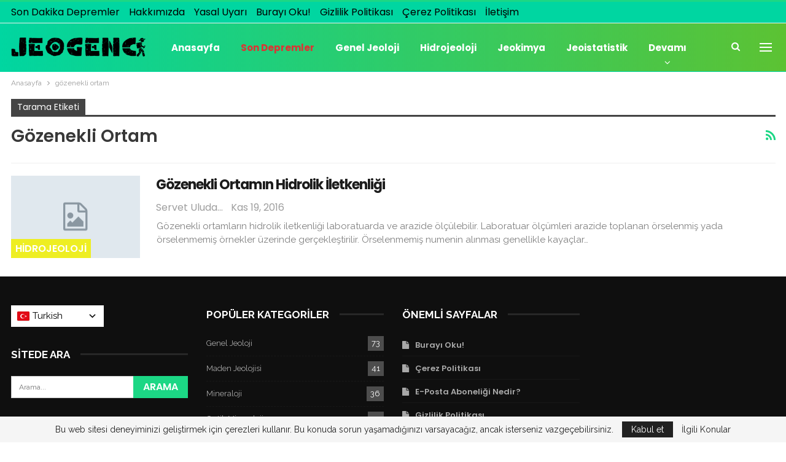

--- FILE ---
content_type: text/html; charset=UTF-8
request_url: https://jeogenc.net/etiket/gozenekli-ortam
body_size: 18098
content:
	<!DOCTYPE html>
		<!--[if IE 8]>
	<html class="ie ie8" dir="ltr" lang="tr" prefix="og: https://ogp.me/ns#"> <![endif]-->
	<!--[if IE 9]>
	<html class="ie ie9" dir="ltr" lang="tr" prefix="og: https://ogp.me/ns#"> <![endif]-->
	<!--[if gt IE 9]><!-->
<html dir="ltr" lang="tr" prefix="og: https://ogp.me/ns#"> <!--<![endif]-->
	<head>
		<!-- Google tag (gtag.js) -->
<script async src="https://www.googletagmanager.com/gtag/js?id=G-EFC5V85075"></script>
<script>
  window.dataLayer = window.dataLayer || [];
  function gtag(){dataLayer.push(arguments);}
  gtag('js', new Date());

  gtag('config', 'G-EFC5V85075');
</script>
<script async src="https://pagead2.googlesyndication.com/pagead/js/adsbygoogle.js?client=ca-pub-3840575284126636"
     crossorigin="anonymous"></script>		<meta charset="UTF-8">
		<meta http-equiv="X-UA-Compatible" content="IE=edge">
		<meta name="viewport" content="width=device-width, initial-scale=1.0">
		<link rel="pingback" href="https://jeogenc.net/xmlrpc.php"/>

		<title>gözenekli ortam ► JeoGenc.NET - Jeoloji Mühendisliği Dersleri</title>

		<!-- All in One SEO 4.8.4.1 - aioseo.com -->
	<meta name="robots" content="max-image-preview:large" />
	<meta name="google-site-verification" content="hfLia0uFM8p0vlglSE-2cF8KwiAC76qZGxto4ZUenXM" />
	<meta name="msvalidate.01" content="993EE2DC8D9D2CF7DB4B2B5D890DC971" />
	<meta name="p:domain_verify" content="afc7c5b0ad597f489dbee8b7ce1198e8" />
	<meta name="yandex-verification" content="0debf8be1a904c49" />
	<link rel="canonical" href="https://jeogenc.net/etiket/gozenekli-ortam" />
	<meta name="generator" content="All in One SEO (AIOSEO) 4.8.4.1" />

		<!-- Clarity tracking code for https://jeogenc.net/ -->
<script>
    (function(c,l,a,r,i,t,y){
        c[a]=c[a]||function(){(c[a].q=c[a].q||[]).push(arguments)};
        t=l.createElement(r);t.async=1;t.src="https://www.clarity.ms/tag/"+i+"?ref=bwt";
        y=l.getElementsByTagName(r)[0];y.parentNode.insertBefore(t,y);
    })(window, document, "clarity", "script", "ehi1hjrdh5");
</script>
		<script type="application/ld+json" class="aioseo-schema">
			{"@context":"https:\/\/schema.org","@graph":[{"@type":"BreadcrumbList","@id":"https:\/\/jeogenc.net\/etiket\/gozenekli-ortam#breadcrumblist","itemListElement":[{"@type":"ListItem","@id":"https:\/\/jeogenc.net#listItem","position":1,"name":"Ev","item":"https:\/\/jeogenc.net","nextItem":{"@type":"ListItem","@id":"https:\/\/jeogenc.net\/etiket\/gozenekli-ortam#listItem","name":"g\u00f6zenekli ortam"}},{"@type":"ListItem","@id":"https:\/\/jeogenc.net\/etiket\/gozenekli-ortam#listItem","position":2,"name":"g\u00f6zenekli ortam","previousItem":{"@type":"ListItem","@id":"https:\/\/jeogenc.net#listItem","name":"Ev"}}]},{"@type":"CollectionPage","@id":"https:\/\/jeogenc.net\/etiket\/gozenekli-ortam#collectionpage","url":"https:\/\/jeogenc.net\/etiket\/gozenekli-ortam","name":"g\u00f6zenekli ortam \u25ba JeoGenc.NET - Jeoloji M\u00fchendisli\u011fi Dersleri","inLanguage":"tr-TR","isPartOf":{"@id":"https:\/\/jeogenc.net\/#website"},"breadcrumb":{"@id":"https:\/\/jeogenc.net\/etiket\/gozenekli-ortam#breadcrumblist"}},{"@type":"Person","@id":"https:\/\/jeogenc.net\/#person","name":"Servet Uluda\u011f","image":{"@type":"ImageObject","@id":"https:\/\/jeogenc.net\/etiket\/gozenekli-ortam#personImage","url":"https:\/\/jeogenc.net\/wp-content\/uploads\/2023\/12\/144x144-100x100.png","width":96,"height":96,"caption":"Servet Uluda\u011f"}},{"@type":"WebSite","@id":"https:\/\/jeogenc.net\/#website","url":"https:\/\/jeogenc.net\/","name":"JeoGenc.NET - Jeoloji M\u00fchendisli\u011fi Dersleri","inLanguage":"tr-TR","publisher":{"@id":"https:\/\/jeogenc.net\/#person"}}]}
		</script>
		<!-- All in One SEO -->


<!-- Better Open Graph, Schema.org & Twitter Integration -->
<meta property="og:locale" content="tr_tr"/>
<meta property="og:site_name" content="JeoGenc.NET - Jeoloji Mühendisliği Dersleri"/>
<meta property="og:url" content="https://jeogenc.net/etiket/gozenekli-ortam"/>
<meta property="og:title" content="Archives"/>
<meta property="og:type" content="website"/>
<meta name="twitter:card" content="summary"/>
<meta name="twitter:url" content="https://jeogenc.net/etiket/gozenekli-ortam"/>
<meta name="twitter:title" content="Archives"/>
<!-- / Better Open Graph, Schema.org & Twitter Integration. -->
<link rel='dns-prefetch' href='//fonts.googleapis.com' />
<link rel="alternate" type="application/rss+xml" title="JeoGenc.NET - Jeoloji Mühendisliği Dersleri &raquo; akışı" href="https://jeogenc.net/feed" />
<link rel="alternate" type="application/rss+xml" title="JeoGenc.NET - Jeoloji Mühendisliği Dersleri &raquo; yorum akışı" href="https://jeogenc.net/comments/feed" />
<link rel="alternate" type="application/rss+xml" title="JeoGenc.NET - Jeoloji Mühendisliği Dersleri &raquo; gözenekli ortam etiket akışı" href="https://jeogenc.net/etiket/gozenekli-ortam/feed" />
		<!-- This site uses the Google Analytics by MonsterInsights plugin v9.6.1 - Using Analytics tracking - https://www.monsterinsights.com/ -->
							<script src="//www.googletagmanager.com/gtag/js?id=G-EFC5V85075"  data-cfasync="false" data-wpfc-render="false" type="text/javascript" async></script>
			<script data-cfasync="false" data-wpfc-render="false" type="text/javascript">
				var mi_version = '9.6.1';
				var mi_track_user = true;
				var mi_no_track_reason = '';
								var MonsterInsightsDefaultLocations = {"page_location":"https:\/\/jeogenc.net\/etiket\/gozenekli-ortam\/"};
								if ( typeof MonsterInsightsPrivacyGuardFilter === 'function' ) {
					var MonsterInsightsLocations = (typeof MonsterInsightsExcludeQuery === 'object') ? MonsterInsightsPrivacyGuardFilter( MonsterInsightsExcludeQuery ) : MonsterInsightsPrivacyGuardFilter( MonsterInsightsDefaultLocations );
				} else {
					var MonsterInsightsLocations = (typeof MonsterInsightsExcludeQuery === 'object') ? MonsterInsightsExcludeQuery : MonsterInsightsDefaultLocations;
				}

								var disableStrs = [
										'ga-disable-G-EFC5V85075',
									];

				/* Function to detect opted out users */
				function __gtagTrackerIsOptedOut() {
					for (var index = 0; index < disableStrs.length; index++) {
						if (document.cookie.indexOf(disableStrs[index] + '=true') > -1) {
							return true;
						}
					}

					return false;
				}

				/* Disable tracking if the opt-out cookie exists. */
				if (__gtagTrackerIsOptedOut()) {
					for (var index = 0; index < disableStrs.length; index++) {
						window[disableStrs[index]] = true;
					}
				}

				/* Opt-out function */
				function __gtagTrackerOptout() {
					for (var index = 0; index < disableStrs.length; index++) {
						document.cookie = disableStrs[index] + '=true; expires=Thu, 31 Dec 2099 23:59:59 UTC; path=/';
						window[disableStrs[index]] = true;
					}
				}

				if ('undefined' === typeof gaOptout) {
					function gaOptout() {
						__gtagTrackerOptout();
					}
				}
								window.dataLayer = window.dataLayer || [];

				window.MonsterInsightsDualTracker = {
					helpers: {},
					trackers: {},
				};
				if (mi_track_user) {
					function __gtagDataLayer() {
						dataLayer.push(arguments);
					}

					function __gtagTracker(type, name, parameters) {
						if (!parameters) {
							parameters = {};
						}

						if (parameters.send_to) {
							__gtagDataLayer.apply(null, arguments);
							return;
						}

						if (type === 'event') {
														parameters.send_to = monsterinsights_frontend.v4_id;
							var hookName = name;
							if (typeof parameters['event_category'] !== 'undefined') {
								hookName = parameters['event_category'] + ':' + name;
							}

							if (typeof MonsterInsightsDualTracker.trackers[hookName] !== 'undefined') {
								MonsterInsightsDualTracker.trackers[hookName](parameters);
							} else {
								__gtagDataLayer('event', name, parameters);
							}
							
						} else {
							__gtagDataLayer.apply(null, arguments);
						}
					}

					__gtagTracker('js', new Date());
					__gtagTracker('set', {
						'developer_id.dZGIzZG': true,
											});
					if ( MonsterInsightsLocations.page_location ) {
						__gtagTracker('set', MonsterInsightsLocations);
					}
										__gtagTracker('config', 'G-EFC5V85075', {"forceSSL":"true","anonymize_ip":"true"} );
															window.gtag = __gtagTracker;										(function () {
						/* https://developers.google.com/analytics/devguides/collection/analyticsjs/ */
						/* ga and __gaTracker compatibility shim. */
						var noopfn = function () {
							return null;
						};
						var newtracker = function () {
							return new Tracker();
						};
						var Tracker = function () {
							return null;
						};
						var p = Tracker.prototype;
						p.get = noopfn;
						p.set = noopfn;
						p.send = function () {
							var args = Array.prototype.slice.call(arguments);
							args.unshift('send');
							__gaTracker.apply(null, args);
						};
						var __gaTracker = function () {
							var len = arguments.length;
							if (len === 0) {
								return;
							}
							var f = arguments[len - 1];
							if (typeof f !== 'object' || f === null || typeof f.hitCallback !== 'function') {
								if ('send' === arguments[0]) {
									var hitConverted, hitObject = false, action;
									if ('event' === arguments[1]) {
										if ('undefined' !== typeof arguments[3]) {
											hitObject = {
												'eventAction': arguments[3],
												'eventCategory': arguments[2],
												'eventLabel': arguments[4],
												'value': arguments[5] ? arguments[5] : 1,
											}
										}
									}
									if ('pageview' === arguments[1]) {
										if ('undefined' !== typeof arguments[2]) {
											hitObject = {
												'eventAction': 'page_view',
												'page_path': arguments[2],
											}
										}
									}
									if (typeof arguments[2] === 'object') {
										hitObject = arguments[2];
									}
									if (typeof arguments[5] === 'object') {
										Object.assign(hitObject, arguments[5]);
									}
									if ('undefined' !== typeof arguments[1].hitType) {
										hitObject = arguments[1];
										if ('pageview' === hitObject.hitType) {
											hitObject.eventAction = 'page_view';
										}
									}
									if (hitObject) {
										action = 'timing' === arguments[1].hitType ? 'timing_complete' : hitObject.eventAction;
										hitConverted = mapArgs(hitObject);
										__gtagTracker('event', action, hitConverted);
									}
								}
								return;
							}

							function mapArgs(args) {
								var arg, hit = {};
								var gaMap = {
									'eventCategory': 'event_category',
									'eventAction': 'event_action',
									'eventLabel': 'event_label',
									'eventValue': 'event_value',
									'nonInteraction': 'non_interaction',
									'timingCategory': 'event_category',
									'timingVar': 'name',
									'timingValue': 'value',
									'timingLabel': 'event_label',
									'page': 'page_path',
									'location': 'page_location',
									'title': 'page_title',
									'referrer' : 'page_referrer',
								};
								for (arg in args) {
																		if (!(!args.hasOwnProperty(arg) || !gaMap.hasOwnProperty(arg))) {
										hit[gaMap[arg]] = args[arg];
									} else {
										hit[arg] = args[arg];
									}
								}
								return hit;
							}

							try {
								f.hitCallback();
							} catch (ex) {
							}
						};
						__gaTracker.create = newtracker;
						__gaTracker.getByName = newtracker;
						__gaTracker.getAll = function () {
							return [];
						};
						__gaTracker.remove = noopfn;
						__gaTracker.loaded = true;
						window['__gaTracker'] = __gaTracker;
					})();
									} else {
										console.log("");
					(function () {
						function __gtagTracker() {
							return null;
						}

						window['__gtagTracker'] = __gtagTracker;
						window['gtag'] = __gtagTracker;
					})();
									}
			</script>
				<!-- / Google Analytics by MonsterInsights -->
		<script type="text/javascript">
/* <![CDATA[ */
window._wpemojiSettings = {"baseUrl":"https:\/\/s.w.org\/images\/core\/emoji\/14.0.0\/72x72\/","ext":".png","svgUrl":"https:\/\/s.w.org\/images\/core\/emoji\/14.0.0\/svg\/","svgExt":".svg","source":{"concatemoji":"https:\/\/jeogenc.net\/wp-includes\/js\/wp-emoji-release.min.js?ver=6.4.7"}};
/*! This file is auto-generated */
!function(i,n){var o,s,e;function c(e){try{var t={supportTests:e,timestamp:(new Date).valueOf()};sessionStorage.setItem(o,JSON.stringify(t))}catch(e){}}function p(e,t,n){e.clearRect(0,0,e.canvas.width,e.canvas.height),e.fillText(t,0,0);var t=new Uint32Array(e.getImageData(0,0,e.canvas.width,e.canvas.height).data),r=(e.clearRect(0,0,e.canvas.width,e.canvas.height),e.fillText(n,0,0),new Uint32Array(e.getImageData(0,0,e.canvas.width,e.canvas.height).data));return t.every(function(e,t){return e===r[t]})}function u(e,t,n){switch(t){case"flag":return n(e,"\ud83c\udff3\ufe0f\u200d\u26a7\ufe0f","\ud83c\udff3\ufe0f\u200b\u26a7\ufe0f")?!1:!n(e,"\ud83c\uddfa\ud83c\uddf3","\ud83c\uddfa\u200b\ud83c\uddf3")&&!n(e,"\ud83c\udff4\udb40\udc67\udb40\udc62\udb40\udc65\udb40\udc6e\udb40\udc67\udb40\udc7f","\ud83c\udff4\u200b\udb40\udc67\u200b\udb40\udc62\u200b\udb40\udc65\u200b\udb40\udc6e\u200b\udb40\udc67\u200b\udb40\udc7f");case"emoji":return!n(e,"\ud83e\udef1\ud83c\udffb\u200d\ud83e\udef2\ud83c\udfff","\ud83e\udef1\ud83c\udffb\u200b\ud83e\udef2\ud83c\udfff")}return!1}function f(e,t,n){var r="undefined"!=typeof WorkerGlobalScope&&self instanceof WorkerGlobalScope?new OffscreenCanvas(300,150):i.createElement("canvas"),a=r.getContext("2d",{willReadFrequently:!0}),o=(a.textBaseline="top",a.font="600 32px Arial",{});return e.forEach(function(e){o[e]=t(a,e,n)}),o}function t(e){var t=i.createElement("script");t.src=e,t.defer=!0,i.head.appendChild(t)}"undefined"!=typeof Promise&&(o="wpEmojiSettingsSupports",s=["flag","emoji"],n.supports={everything:!0,everythingExceptFlag:!0},e=new Promise(function(e){i.addEventListener("DOMContentLoaded",e,{once:!0})}),new Promise(function(t){var n=function(){try{var e=JSON.parse(sessionStorage.getItem(o));if("object"==typeof e&&"number"==typeof e.timestamp&&(new Date).valueOf()<e.timestamp+604800&&"object"==typeof e.supportTests)return e.supportTests}catch(e){}return null}();if(!n){if("undefined"!=typeof Worker&&"undefined"!=typeof OffscreenCanvas&&"undefined"!=typeof URL&&URL.createObjectURL&&"undefined"!=typeof Blob)try{var e="postMessage("+f.toString()+"("+[JSON.stringify(s),u.toString(),p.toString()].join(",")+"));",r=new Blob([e],{type:"text/javascript"}),a=new Worker(URL.createObjectURL(r),{name:"wpTestEmojiSupports"});return void(a.onmessage=function(e){c(n=e.data),a.terminate(),t(n)})}catch(e){}c(n=f(s,u,p))}t(n)}).then(function(e){for(var t in e)n.supports[t]=e[t],n.supports.everything=n.supports.everything&&n.supports[t],"flag"!==t&&(n.supports.everythingExceptFlag=n.supports.everythingExceptFlag&&n.supports[t]);n.supports.everythingExceptFlag=n.supports.everythingExceptFlag&&!n.supports.flag,n.DOMReady=!1,n.readyCallback=function(){n.DOMReady=!0}}).then(function(){return e}).then(function(){var e;n.supports.everything||(n.readyCallback(),(e=n.source||{}).concatemoji?t(e.concatemoji):e.wpemoji&&e.twemoji&&(t(e.twemoji),t(e.wpemoji)))}))}((window,document),window._wpemojiSettings);
/* ]]> */
</script>
<style id='wp-emoji-styles-inline-css' type='text/css'>

	img.wp-smiley, img.emoji {
		display: inline !important;
		border: none !important;
		box-shadow: none !important;
		height: 1em !important;
		width: 1em !important;
		margin: 0 0.07em !important;
		vertical-align: -0.1em !important;
		background: none !important;
		padding: 0 !important;
	}
</style>
<link rel='stylesheet' id='wp-block-library-css' href='https://jeogenc.net/wp-includes/css/dist/block-library/style.min.css?ver=6.4.7' type='text/css' media='all' />
<style id='classic-theme-styles-inline-css' type='text/css'>
/*! This file is auto-generated */
.wp-block-button__link{color:#fff;background-color:#32373c;border-radius:9999px;box-shadow:none;text-decoration:none;padding:calc(.667em + 2px) calc(1.333em + 2px);font-size:1.125em}.wp-block-file__button{background:#32373c;color:#fff;text-decoration:none}
</style>
<style id='global-styles-inline-css' type='text/css'>
body{--wp--preset--color--black: #000000;--wp--preset--color--cyan-bluish-gray: #abb8c3;--wp--preset--color--white: #ffffff;--wp--preset--color--pale-pink: #f78da7;--wp--preset--color--vivid-red: #cf2e2e;--wp--preset--color--luminous-vivid-orange: #ff6900;--wp--preset--color--luminous-vivid-amber: #fcb900;--wp--preset--color--light-green-cyan: #7bdcb5;--wp--preset--color--vivid-green-cyan: #00d084;--wp--preset--color--pale-cyan-blue: #8ed1fc;--wp--preset--color--vivid-cyan-blue: #0693e3;--wp--preset--color--vivid-purple: #9b51e0;--wp--preset--gradient--vivid-cyan-blue-to-vivid-purple: linear-gradient(135deg,rgba(6,147,227,1) 0%,rgb(155,81,224) 100%);--wp--preset--gradient--light-green-cyan-to-vivid-green-cyan: linear-gradient(135deg,rgb(122,220,180) 0%,rgb(0,208,130) 100%);--wp--preset--gradient--luminous-vivid-amber-to-luminous-vivid-orange: linear-gradient(135deg,rgba(252,185,0,1) 0%,rgba(255,105,0,1) 100%);--wp--preset--gradient--luminous-vivid-orange-to-vivid-red: linear-gradient(135deg,rgba(255,105,0,1) 0%,rgb(207,46,46) 100%);--wp--preset--gradient--very-light-gray-to-cyan-bluish-gray: linear-gradient(135deg,rgb(238,238,238) 0%,rgb(169,184,195) 100%);--wp--preset--gradient--cool-to-warm-spectrum: linear-gradient(135deg,rgb(74,234,220) 0%,rgb(151,120,209) 20%,rgb(207,42,186) 40%,rgb(238,44,130) 60%,rgb(251,105,98) 80%,rgb(254,248,76) 100%);--wp--preset--gradient--blush-light-purple: linear-gradient(135deg,rgb(255,206,236) 0%,rgb(152,150,240) 100%);--wp--preset--gradient--blush-bordeaux: linear-gradient(135deg,rgb(254,205,165) 0%,rgb(254,45,45) 50%,rgb(107,0,62) 100%);--wp--preset--gradient--luminous-dusk: linear-gradient(135deg,rgb(255,203,112) 0%,rgb(199,81,192) 50%,rgb(65,88,208) 100%);--wp--preset--gradient--pale-ocean: linear-gradient(135deg,rgb(255,245,203) 0%,rgb(182,227,212) 50%,rgb(51,167,181) 100%);--wp--preset--gradient--electric-grass: linear-gradient(135deg,rgb(202,248,128) 0%,rgb(113,206,126) 100%);--wp--preset--gradient--midnight: linear-gradient(135deg,rgb(2,3,129) 0%,rgb(40,116,252) 100%);--wp--preset--font-size--small: 13px;--wp--preset--font-size--medium: 20px;--wp--preset--font-size--large: 36px;--wp--preset--font-size--x-large: 42px;--wp--preset--spacing--20: 0.44rem;--wp--preset--spacing--30: 0.67rem;--wp--preset--spacing--40: 1rem;--wp--preset--spacing--50: 1.5rem;--wp--preset--spacing--60: 2.25rem;--wp--preset--spacing--70: 3.38rem;--wp--preset--spacing--80: 5.06rem;--wp--preset--shadow--natural: 6px 6px 9px rgba(0, 0, 0, 0.2);--wp--preset--shadow--deep: 12px 12px 50px rgba(0, 0, 0, 0.4);--wp--preset--shadow--sharp: 6px 6px 0px rgba(0, 0, 0, 0.2);--wp--preset--shadow--outlined: 6px 6px 0px -3px rgba(255, 255, 255, 1), 6px 6px rgba(0, 0, 0, 1);--wp--preset--shadow--crisp: 6px 6px 0px rgba(0, 0, 0, 1);}:where(.is-layout-flex){gap: 0.5em;}:where(.is-layout-grid){gap: 0.5em;}body .is-layout-flow > .alignleft{float: left;margin-inline-start: 0;margin-inline-end: 2em;}body .is-layout-flow > .alignright{float: right;margin-inline-start: 2em;margin-inline-end: 0;}body .is-layout-flow > .aligncenter{margin-left: auto !important;margin-right: auto !important;}body .is-layout-constrained > .alignleft{float: left;margin-inline-start: 0;margin-inline-end: 2em;}body .is-layout-constrained > .alignright{float: right;margin-inline-start: 2em;margin-inline-end: 0;}body .is-layout-constrained > .aligncenter{margin-left: auto !important;margin-right: auto !important;}body .is-layout-constrained > :where(:not(.alignleft):not(.alignright):not(.alignfull)){max-width: var(--wp--style--global--content-size);margin-left: auto !important;margin-right: auto !important;}body .is-layout-constrained > .alignwide{max-width: var(--wp--style--global--wide-size);}body .is-layout-flex{display: flex;}body .is-layout-flex{flex-wrap: wrap;align-items: center;}body .is-layout-flex > *{margin: 0;}body .is-layout-grid{display: grid;}body .is-layout-grid > *{margin: 0;}:where(.wp-block-columns.is-layout-flex){gap: 2em;}:where(.wp-block-columns.is-layout-grid){gap: 2em;}:where(.wp-block-post-template.is-layout-flex){gap: 1.25em;}:where(.wp-block-post-template.is-layout-grid){gap: 1.25em;}.has-black-color{color: var(--wp--preset--color--black) !important;}.has-cyan-bluish-gray-color{color: var(--wp--preset--color--cyan-bluish-gray) !important;}.has-white-color{color: var(--wp--preset--color--white) !important;}.has-pale-pink-color{color: var(--wp--preset--color--pale-pink) !important;}.has-vivid-red-color{color: var(--wp--preset--color--vivid-red) !important;}.has-luminous-vivid-orange-color{color: var(--wp--preset--color--luminous-vivid-orange) !important;}.has-luminous-vivid-amber-color{color: var(--wp--preset--color--luminous-vivid-amber) !important;}.has-light-green-cyan-color{color: var(--wp--preset--color--light-green-cyan) !important;}.has-vivid-green-cyan-color{color: var(--wp--preset--color--vivid-green-cyan) !important;}.has-pale-cyan-blue-color{color: var(--wp--preset--color--pale-cyan-blue) !important;}.has-vivid-cyan-blue-color{color: var(--wp--preset--color--vivid-cyan-blue) !important;}.has-vivid-purple-color{color: var(--wp--preset--color--vivid-purple) !important;}.has-black-background-color{background-color: var(--wp--preset--color--black) !important;}.has-cyan-bluish-gray-background-color{background-color: var(--wp--preset--color--cyan-bluish-gray) !important;}.has-white-background-color{background-color: var(--wp--preset--color--white) !important;}.has-pale-pink-background-color{background-color: var(--wp--preset--color--pale-pink) !important;}.has-vivid-red-background-color{background-color: var(--wp--preset--color--vivid-red) !important;}.has-luminous-vivid-orange-background-color{background-color: var(--wp--preset--color--luminous-vivid-orange) !important;}.has-luminous-vivid-amber-background-color{background-color: var(--wp--preset--color--luminous-vivid-amber) !important;}.has-light-green-cyan-background-color{background-color: var(--wp--preset--color--light-green-cyan) !important;}.has-vivid-green-cyan-background-color{background-color: var(--wp--preset--color--vivid-green-cyan) !important;}.has-pale-cyan-blue-background-color{background-color: var(--wp--preset--color--pale-cyan-blue) !important;}.has-vivid-cyan-blue-background-color{background-color: var(--wp--preset--color--vivid-cyan-blue) !important;}.has-vivid-purple-background-color{background-color: var(--wp--preset--color--vivid-purple) !important;}.has-black-border-color{border-color: var(--wp--preset--color--black) !important;}.has-cyan-bluish-gray-border-color{border-color: var(--wp--preset--color--cyan-bluish-gray) !important;}.has-white-border-color{border-color: var(--wp--preset--color--white) !important;}.has-pale-pink-border-color{border-color: var(--wp--preset--color--pale-pink) !important;}.has-vivid-red-border-color{border-color: var(--wp--preset--color--vivid-red) !important;}.has-luminous-vivid-orange-border-color{border-color: var(--wp--preset--color--luminous-vivid-orange) !important;}.has-luminous-vivid-amber-border-color{border-color: var(--wp--preset--color--luminous-vivid-amber) !important;}.has-light-green-cyan-border-color{border-color: var(--wp--preset--color--light-green-cyan) !important;}.has-vivid-green-cyan-border-color{border-color: var(--wp--preset--color--vivid-green-cyan) !important;}.has-pale-cyan-blue-border-color{border-color: var(--wp--preset--color--pale-cyan-blue) !important;}.has-vivid-cyan-blue-border-color{border-color: var(--wp--preset--color--vivid-cyan-blue) !important;}.has-vivid-purple-border-color{border-color: var(--wp--preset--color--vivid-purple) !important;}.has-vivid-cyan-blue-to-vivid-purple-gradient-background{background: var(--wp--preset--gradient--vivid-cyan-blue-to-vivid-purple) !important;}.has-light-green-cyan-to-vivid-green-cyan-gradient-background{background: var(--wp--preset--gradient--light-green-cyan-to-vivid-green-cyan) !important;}.has-luminous-vivid-amber-to-luminous-vivid-orange-gradient-background{background: var(--wp--preset--gradient--luminous-vivid-amber-to-luminous-vivid-orange) !important;}.has-luminous-vivid-orange-to-vivid-red-gradient-background{background: var(--wp--preset--gradient--luminous-vivid-orange-to-vivid-red) !important;}.has-very-light-gray-to-cyan-bluish-gray-gradient-background{background: var(--wp--preset--gradient--very-light-gray-to-cyan-bluish-gray) !important;}.has-cool-to-warm-spectrum-gradient-background{background: var(--wp--preset--gradient--cool-to-warm-spectrum) !important;}.has-blush-light-purple-gradient-background{background: var(--wp--preset--gradient--blush-light-purple) !important;}.has-blush-bordeaux-gradient-background{background: var(--wp--preset--gradient--blush-bordeaux) !important;}.has-luminous-dusk-gradient-background{background: var(--wp--preset--gradient--luminous-dusk) !important;}.has-pale-ocean-gradient-background{background: var(--wp--preset--gradient--pale-ocean) !important;}.has-electric-grass-gradient-background{background: var(--wp--preset--gradient--electric-grass) !important;}.has-midnight-gradient-background{background: var(--wp--preset--gradient--midnight) !important;}.has-small-font-size{font-size: var(--wp--preset--font-size--small) !important;}.has-medium-font-size{font-size: var(--wp--preset--font-size--medium) !important;}.has-large-font-size{font-size: var(--wp--preset--font-size--large) !important;}.has-x-large-font-size{font-size: var(--wp--preset--font-size--x-large) !important;}
.wp-block-navigation a:where(:not(.wp-element-button)){color: inherit;}
:where(.wp-block-post-template.is-layout-flex){gap: 1.25em;}:where(.wp-block-post-template.is-layout-grid){gap: 1.25em;}
:where(.wp-block-columns.is-layout-flex){gap: 2em;}:where(.wp-block-columns.is-layout-grid){gap: 2em;}
.wp-block-pullquote{font-size: 1.5em;line-height: 1.6;}
</style>
<link rel='stylesheet' id='auto-translate-css' href='https://jeogenc.net/wp-content/plugins/auto-translate/public/css/auto-translate-public.min.css?ver=1.5.4' type='text/css' media='all' />
<link rel='stylesheet' id='auto-translate-global-css' href='https://jeogenc.net/wp-content/plugins/auto-translate/global/css/auto-translate-global.min.css?ver=1.5.4' type='text/css' media='all' />
<link rel='stylesheet' id='dashicons-css' href='https://jeogenc.net/wp-includes/css/dashicons.min.css?ver=6.4.7' type='text/css' media='all' />
<link rel='stylesheet' id='everest-forms-general-css' href='https://jeogenc.net/wp-content/plugins/everest-forms/assets/css/everest-forms.css?ver=3.3.0' type='text/css' media='all' />
<link rel='stylesheet' id='jquery-intl-tel-input-css' href='https://jeogenc.net/wp-content/plugins/everest-forms/assets/css/intlTelInput.css?ver=3.3.0' type='text/css' media='all' />
<link rel='stylesheet' id='rs-plugin-settings-css' href='https://jeogenc.net/wp-content/plugins/revslider/public/assets/css/rs6.css?ver=6.2.2' type='text/css' media='all' />
<style id='rs-plugin-settings-inline-css' type='text/css'>
#rs-demo-id {}
</style>
<link rel='stylesheet' id='taxopress-frontend-css-css' href='https://jeogenc.net/wp-content/plugins/simple-tags/assets/frontend/css/frontend.css?ver=3.37.2' type='text/css' media='all' />
<!--[if lt IE 9]>
<link rel='stylesheet' id='vc_lte_ie9-css' href='https://jeogenc.net/wp-content/plugins/js_composer/assets/css/vc_lte_ie9.min.css?ver=6.0.2' type='text/css' media='screen' />
<![endif]-->
<link rel='stylesheet' id='forget-about-shortcode-buttons-css' href='https://jeogenc.net/wp-content/plugins/forget-about-shortcode-buttons/public/css/button-styles.css?ver=2.1.3' type='text/css' media='all' />
<link rel='stylesheet' id='better-framework-main-fonts-css' href='https://fonts.googleapis.com/css?family=Raleway:400,700%7CPoppins:400,600,700,500%7CRoboto:500&#038;display=swap' type='text/css' media='all' />
<script type="text/javascript" src="https://jeogenc.net/wp-content/plugins/google-analytics-for-wordpress/assets/js/frontend-gtag.min.js?ver=9.6.1" id="monsterinsights-frontend-script-js" async="async" data-wp-strategy="async"></script>
<script data-cfasync="false" data-wpfc-render="false" type="text/javascript" id='monsterinsights-frontend-script-js-extra'>/* <![CDATA[ */
var monsterinsights_frontend = {"js_events_tracking":"true","download_extensions":"doc,pdf,ppt,zip,xls,docx,pptx,xlsx","inbound_paths":"[]","home_url":"https:\/\/jeogenc.net","hash_tracking":"false","v4_id":"G-EFC5V85075"};/* ]]> */
</script>
<script type="text/javascript" src="https://jeogenc.net/wp-includes/js/jquery/jquery.min.js?ver=3.7.1" id="jquery-core-js"></script>
<script type="text/javascript" src="https://jeogenc.net/wp-includes/js/jquery/jquery-migrate.min.js?ver=3.4.1" id="jquery-migrate-js"></script>
<script type="text/javascript" src="https://jeogenc.net/wp-content/plugins/auto-translate/public/js/auto-translate-public.min.js?ver=1.5.4" id="auto-translate-js"></script>
<script type="text/javascript" src="https://jeogenc.net/wp-content/plugins/revslider/public/assets/js/rbtools.min.js?ver=6.0" id="tp-tools-js"></script>
<script type="text/javascript" src="https://jeogenc.net/wp-content/plugins/revslider/public/assets/js/rs6.min.js?ver=6.2.2" id="revmin-js"></script>
<script type="text/javascript" src="https://jeogenc.net/wp-content/plugins/simple-tags/assets/frontend/js/frontend.js?ver=3.37.2" id="taxopress-frontend-js-js"></script>
<!--[if lt IE 9]>
<script type="text/javascript" src="https://jeogenc.net/wp-content/themes/newspublisher/includes/libs/better-framework/assets/js/html5shiv.min.js?ver=3.15.0" id="bf-html5shiv-js"></script>
<![endif]-->
<!--[if lt IE 9]>
<script type="text/javascript" src="https://jeogenc.net/wp-content/themes/newspublisher/includes/libs/better-framework/assets/js/respond.min.js?ver=3.15.0" id="bf-respond-js"></script>
<![endif]-->
<link rel="https://api.w.org/" href="https://jeogenc.net/wp-json/" /><link rel="alternate" type="application/json" href="https://jeogenc.net/wp-json/wp/v2/tags/234" /><link rel="EditURI" type="application/rsd+xml" title="RSD" href="https://jeogenc.net/xmlrpc.php?rsd" />
<meta name="generator" content="WordPress 6.4.7" />
<meta name="generator" content="Everest Forms 3.3.0" />

<!-- adman 1.6.7.1 -->
<!-- This file should primarily consist of HTML with a little bit of PHP. -->
<style>
    .google_translate_element .goog-te-gadget-simple {
    background-image: linear-gradient(135deg, #000 0, #000 100%);
    border-radius: 0px !important;
    border: 1px solid #fff !important;
    }
    .google_translate_element .goog-te-menu-value {
        color: #fff !important;
            }
        .google_translate_element{
        display:none!important;
    }
    </style>
<script>
function googleTranslateElementInit() {
    var googleTranslateElements = document.getElementsByClassName('google_translate_element');
    new google.translate.TranslateElement({
    pageLanguage: 'tr',
    includedLanguages: 'ar,az,bn,nl,en,fr,de,id,ky,la,pt,ru,es,tg,tr,uz',
    layout: google.translate.TranslateElement.InlineLayout.VERTICAL,
    autoDisplay: true}, googleTranslateElements[0].id);
}
var wpatLanguagesCountries = {"ar":{"lang_name":"Arabic","lang_code":"ar","country_code":"sa"},"az":{"lang_name":"Azerbaijani","lang_code":"az","country_code":"az"},"bn":{"lang_name":"Bengali","lang_code":"bn","country_code":"bd"},"nl":{"lang_name":"Dutch","lang_code":"nl","country_code":"nl"},"en":{"lang_name":"English","lang_code":"en","country_code":"gb"},"fr":{"lang_name":"French","lang_code":"fr","country_code":"fr"},"de":{"lang_name":"German","lang_code":"de","country_code":"de"},"id":{"lang_name":"Indonesian","lang_code":"id","country_code":"id"},"ky":{"lang_name":"Kyrgyz","lang_code":"ky","country_code":"kg"},"la":{"lang_name":"Latin","lang_code":"la","country_code":"rom"},"pt":{"lang_name":"Portuguese","lang_code":"pt","country_code":"pt"},"ru":{"lang_name":"Russian","lang_code":"ru","country_code":"ru"},"es":{"lang_name":"Spanish","lang_code":"es","country_code":"es"},"tg":{"lang_name":"Tajik","lang_code":"tg","country_code":"tj"},"tr":{"lang_name":"Turkish","lang_code":"tr","country_code":"tr"},"uz":{"lang_name":"Uzbek","lang_code":"uz","country_code":"uz"}};
var wpatButtonIcon = 'dashicons-translation';
var wpatDropdownBorderThickness = 1;
var wpatDropdownBorderColor = '#000';
var wpatDropdownBackgroundColor = '#fff';
var wpatDropdownHoverColor = '#356177';
var wpatDropdownFontHoverColor = '#fff';
var wpatDropdownFontSelectedColor = '#356177';
var wpatDropdownFontColor = '#000';
var wpatDropdownFontFamily = '';
var wpatWidgetType = 'minimalist';
var wpatBaseLanguage = 'tr';

/* dropdown styling */
var wpatDropdownShadow = false;
var wpatAutoDetect = 'enabled';
var wpatHostLanguage = 'tr';
</script><script src='//translate.google.com/translate_a/element.js?cb=googleTranslateElementInit'></script><meta name="google-site-verification" content="hfLia0uFM8p0vlglSE-2cF8KwiAC76qZGxto4ZUenXM" /><link rel="apple-touch-icon" href="http://0.gravatar.com/avatar/054bb165731c41c617a56c68df581e5e.png?s=60" />
<link rel="shortcut icon" type="image/png" href="http://0.gravatar.com/avatar/054bb165731c41c617a56c68df581e5e.png?s=16" /><!-- Gravatar Favicon by Patrick http://patrick.bloggles.info/ -->
<!-- Yandex.RTB -->
<script>window.yaContextCb=window.yaContextCb||[]</script>
<script src="https://yandex.ru/ads/system/context.js" async></script>
<script async src="https://pagead2.googlesyndication.com/pagead/js/adsbygoogle.js?client=ca-pub-3840575284126636"
     crossorigin="anonymous"></script>			<link rel="shortcut icon" href="https://jeogenc.net/wp-content/uploads/2023/12/16x16.png">			<link rel="apple-touch-icon" href="https://jeogenc.net/wp-content/uploads/2023/12/57x57.png">			<link rel="apple-touch-icon" sizes="114x114" href="https://jeogenc.net/wp-content/uploads/2023/12/114x114.png">			<link rel="apple-touch-icon" sizes="72x72" href="https://jeogenc.net/wp-content/uploads/2023/12/72x72.png">			<link rel="apple-touch-icon" sizes="144x144" href="https://jeogenc.net/wp-content/uploads/2023/12/144x144.png"><meta name="generator" content="Powered by WPBakery Page Builder - drag and drop page builder for WordPress."/>
<script type="application/ld+json">{
    "@context": "http://schema.org/",
    "@type": "Organization",
    "@id": "#organization",
    "logo": {
        "@type": "ImageObject",
        "url": "https://jeogenc.net/wp-content/uploads/2023/12/Jeogenc-400-x-100-piksel-2.png"
    },
    "url": "https://jeogenc.net/",
    "name": "JeoGenc.NET - Jeoloji M\u00fchendisli\u011fi Dersleri",
    "description": ""
}</script>
<script type="application/ld+json">{
    "@context": "http://schema.org/",
    "@type": "WebSite",
    "name": "JeoGenc.NET - Jeoloji M\u00fchendisli\u011fi Dersleri",
    "alternateName": "",
    "url": "https://jeogenc.net/"
}</script>
<link rel='stylesheet' id='bf-minifed-css-1' href='https://jeogenc.net/wp-content/bs-booster-cache/d370c04b6cf3d23f6d670a0d5a3e95f3.css' type='text/css' media='all' />
<link rel='stylesheet' id='7.11.0-1752568547' href='https://jeogenc.net/wp-content/bs-booster-cache/09756efa5eb250b46e83c598b6bc00d7.css' type='text/css' media='all' />
<meta name="generator" content="Powered by Slider Revolution 6.2.2 - responsive, Mobile-Friendly Slider Plugin for WordPress with comfortable drag and drop interface." />
<link rel="icon" href="https://jeogenc.net/wp-content/uploads/2023/12/144x144-100x100.png" sizes="32x32" />
<link rel="icon" href="https://jeogenc.net/wp-content/uploads/2023/12/144x144.png" sizes="192x192" />
<link rel="apple-touch-icon" href="https://jeogenc.net/wp-content/uploads/2023/12/144x144.png" />
<meta name="msapplication-TileImage" content="https://jeogenc.net/wp-content/uploads/2023/12/144x144.png" />
<script type="text/javascript">function setREVStartSize(e){			
			try {								
				var pw = document.getElementById(e.c).parentNode.offsetWidth,
					newh;
				pw = pw===0 || isNaN(pw) ? window.innerWidth : pw;
				e.tabw = e.tabw===undefined ? 0 : parseInt(e.tabw);
				e.thumbw = e.thumbw===undefined ? 0 : parseInt(e.thumbw);
				e.tabh = e.tabh===undefined ? 0 : parseInt(e.tabh);
				e.thumbh = e.thumbh===undefined ? 0 : parseInt(e.thumbh);
				e.tabhide = e.tabhide===undefined ? 0 : parseInt(e.tabhide);
				e.thumbhide = e.thumbhide===undefined ? 0 : parseInt(e.thumbhide);
				e.mh = e.mh===undefined || e.mh=="" || e.mh==="auto" ? 0 : parseInt(e.mh,0);		
				if(e.layout==="fullscreen" || e.l==="fullscreen") 						
					newh = Math.max(e.mh,window.innerHeight);				
				else{					
					e.gw = Array.isArray(e.gw) ? e.gw : [e.gw];
					for (var i in e.rl) if (e.gw[i]===undefined || e.gw[i]===0) e.gw[i] = e.gw[i-1];					
					e.gh = e.el===undefined || e.el==="" || (Array.isArray(e.el) && e.el.length==0)? e.gh : e.el;
					e.gh = Array.isArray(e.gh) ? e.gh : [e.gh];
					for (var i in e.rl) if (e.gh[i]===undefined || e.gh[i]===0) e.gh[i] = e.gh[i-1];
										
					var nl = new Array(e.rl.length),
						ix = 0,						
						sl;					
					e.tabw = e.tabhide>=pw ? 0 : e.tabw;
					e.thumbw = e.thumbhide>=pw ? 0 : e.thumbw;
					e.tabh = e.tabhide>=pw ? 0 : e.tabh;
					e.thumbh = e.thumbhide>=pw ? 0 : e.thumbh;					
					for (var i in e.rl) nl[i] = e.rl[i]<window.innerWidth ? 0 : e.rl[i];
					sl = nl[0];									
					for (var i in nl) if (sl>nl[i] && nl[i]>0) { sl = nl[i]; ix=i;}															
					var m = pw>(e.gw[ix]+e.tabw+e.thumbw) ? 1 : (pw-(e.tabw+e.thumbw)) / (e.gw[ix]);					

					newh =  (e.type==="carousel" && e.justify==="true" ? e.gh[ix] : (e.gh[ix] * m)) + (e.tabh + e.thumbh);
				}			
				
				if(window.rs_init_css===undefined) window.rs_init_css = document.head.appendChild(document.createElement("style"));					
				document.getElementById(e.c).height = newh;
				window.rs_init_css.innerHTML += "#"+e.c+"_wrapper { height: "+newh+"px }";				
			} catch(e){
				console.log("Failure at Presize of Slider:" + e)
			}					   
		  };</script>
<noscript><style type="text/css"> .wpb_animate_when_almost_visible { opacity: 1; }</style></noscript>	</head>

<body class="archive tag tag-gozenekli-ortam tag-234 everest-forms-no-js bs-theme bs-publisher bs-publisher-android-news active-light-box active-top-line ltr close-rh page-layout-3-col page-layout-3-col-0 page-layout-no-sidebar full-width active-sticky-sidebar main-menu-sticky-smart main-menu-full-width active-ajax-search  wpb-js-composer js-comp-ver-6.0.2 vc_responsive bs-ll-a" dir="ltr">
<div class="off-canvas-overlay"></div>
<div class="off-canvas-container left skin-dark">
	<div class="off-canvas-inner">
		<span class="canvas-close"><i></i></span>
					<div class="off-canvas-search">
				<form role="search" method="get" action="https://jeogenc.net">
					<input type="text" name="s" value=""
					       placeholder="Arama...">
					<i class="fa fa-search"></i>
				</form>
			</div>
						<nav class="off-canvas-menu">
				<ul class="menu bsm-pure clearfix">
					<li id="menu-item-5994" class="menu-item menu-item-type-post_type menu-item-object-page better-anim-fade menu-item-5994"><a href="https://jeogenc.net/son-depremler">Son Dakika Depremler</a></li>
<li id="menu-item-4345" class="menu-item menu-item-type-post_type menu-item-object-page better-anim-fade menu-item-4345"><a href="https://jeogenc.net/hakkimizda">Hakkımızda</a></li>
<li id="menu-item-4346" class="menu-item menu-item-type-post_type menu-item-object-page better-anim-fade menu-item-4346"><a href="https://jeogenc.net/yasal-uyari">Yasal Uyarı</a></li>
<li id="menu-item-4349" class="menu-item menu-item-type-post_type menu-item-object-page better-anim-fade menu-item-4349"><a href="https://jeogenc.net/burayi-oku-html">Burayı Oku!</a></li>
<li id="menu-item-4350" class="menu-item menu-item-type-post_type menu-item-object-page menu-item-privacy-policy better-anim-fade menu-item-4350"><a rel="privacy-policy" href="https://jeogenc.net/gizlilik-politikasi">Gizlilik Politikası</a></li>
<li id="menu-item-4351" class="menu-item menu-item-type-post_type menu-item-object-page better-anim-fade menu-item-4351"><a href="https://jeogenc.net/cerez-politikasi">Çerez Politikası</a></li>
<li id="menu-item-4352" class="menu-item menu-item-type-post_type menu-item-object-page better-anim-fade menu-item-4352"><a href="https://jeogenc.net/iletisim">İletişim</a></li>
				</ul>
			</nav>
				</div>
</div>
		<div class="main-wrap content-main-wrap">
			<header id="header" class="site-header header-style-8 full-width" itemscope="itemscope" itemtype="https://schema.org/WPHeader">
		<section class="topbar topbar-style-1 hidden-xs hidden-xs">
	<div class="content-wrap">
		<div class="container">
			<div class="topbar-inner clearfix">

				
				<div class="section-menu">
						<div id="menu-top" class="menu top-menu-wrapper" role="navigation" itemscope="itemscope" itemtype="https://schema.org/SiteNavigationElement">
		<nav class="top-menu-container">

			<ul id="top-navigation" class="top-menu menu clearfix bsm-pure">
				<li class="menu-item menu-item-type-post_type menu-item-object-page better-anim-fade menu-item-5994"><a href="https://jeogenc.net/son-depremler">Son Dakika Depremler</a></li>
<li class="menu-item menu-item-type-post_type menu-item-object-page better-anim-fade menu-item-4345"><a href="https://jeogenc.net/hakkimizda">Hakkımızda</a></li>
<li class="menu-item menu-item-type-post_type menu-item-object-page better-anim-fade menu-item-4346"><a href="https://jeogenc.net/yasal-uyari">Yasal Uyarı</a></li>
<li class="menu-item menu-item-type-post_type menu-item-object-page better-anim-fade menu-item-4349"><a href="https://jeogenc.net/burayi-oku-html">Burayı Oku!</a></li>
<li class="menu-item menu-item-type-post_type menu-item-object-page menu-item-privacy-policy better-anim-fade menu-item-4350"><a rel="privacy-policy" href="https://jeogenc.net/gizlilik-politikasi">Gizlilik Politikası</a></li>
<li class="menu-item menu-item-type-post_type menu-item-object-page better-anim-fade menu-item-4351"><a href="https://jeogenc.net/cerez-politikasi">Çerez Politikası</a></li>
<li class="menu-item menu-item-type-post_type menu-item-object-page better-anim-fade menu-item-4352"><a href="https://jeogenc.net/iletisim">İletişim</a></li>
			</ul>

		</nav>
	</div>
				</div>
			</div>
		</div>
	</div>
</section>
		<div class="content-wrap">
			<div class="container">
				<div class="header-inner clearfix">
					<div id="site-branding" class="site-branding">
	<p  id="site-title" class="logo h1 img-logo">
	<a href="https://jeogenc.net/" itemprop="url" rel="home">
					<img id="site-logo" src="https://jeogenc.net/wp-content/uploads/2023/12/Jeogenc-400-x-100-piksel-2.png"
			     alt="Jeogenc"  />

			<span class="site-title">Jeogenc - </span>
				</a>
</p>
</div><!-- .site-branding -->
<nav id="menu-main" class="menu main-menu-container  show-search-item show-off-canvas menu-actions-btn-width-2" role="navigation" itemscope="itemscope" itemtype="https://schema.org/SiteNavigationElement">
			<div class="menu-action-buttons width-2">
							<div class="off-canvas-menu-icon-container off-icon-left">
					<div class="off-canvas-menu-icon">
						<div class="off-canvas-menu-icon-el"></div>
					</div>
				</div>
								<div class="search-container close">
					<span class="search-handler"><i class="fa fa-search"></i></span>

					<div class="search-box clearfix">
						<form role="search" method="get" class="search-form clearfix" action="https://jeogenc.net">
	<input type="search" class="search-field"
	       placeholder="Arama..."
	       value="" name="s"
	       title="Aramak:"
	       autocomplete="off">
	<input type="submit" class="search-submit" value="Arama">
</form><!-- .search-form -->
					</div>
				</div>
						</div>
			<ul id="main-navigation" class="main-menu menu bsm-pure clearfix">
		<li id="menu-item-4507" class="menu-item menu-item-type-custom menu-item-object-custom menu-item-home better-anim-fade menu-item-4507"><a href="https://jeogenc.net">Anasayfa</a></li>
<li id="menu-item-5997" class="menu-item menu-item-type-post_type menu-item-object-page better-anim-fade menu-item-5997"><a href="https://jeogenc.net/son-depremler">Son Depremler</a></li>
<li id="menu-item-4645" class="menu-item menu-item-type-taxonomy menu-item-object-category menu-term-3 better-anim-fade menu-item-4645"><a href="https://jeogenc.net/kategori/genel-jeoloji">Genel Jeoloji</a></li>
<li id="menu-item-4646" class="menu-item menu-item-type-taxonomy menu-item-object-category menu-term-4 better-anim-fade menu-item-4646"><a href="https://jeogenc.net/kategori/hidrojeoloji">Hidrojeoloji</a></li>
<li id="menu-item-4648" class="menu-item menu-item-type-taxonomy menu-item-object-category menu-term-7 better-anim-fade menu-item-4648"><a href="https://jeogenc.net/kategori/jeokimya">Jeokimya</a></li>
<li id="menu-item-4647" class="menu-item menu-item-type-taxonomy menu-item-object-category menu-term-6 better-anim-fade menu-item-4647"><a href="https://jeogenc.net/kategori/jeoistatistik">Jeoistatistik</a></li>
<li id="menu-item-4650" class="menu-item menu-item-type-taxonomy menu-item-object-category menu-term-9 better-anim-fade menu-item-4650"><a href="https://jeogenc.net/kategori/maden-jeolojisi">Maden Jeolojisi</a></li>
<li id="menu-item-4654" class="menu-item menu-item-type-taxonomy menu-item-object-category menu-term-13 better-anim-fade menu-item-4654"><a href="https://jeogenc.net/kategori/mineraloji">Mineraloji</a></li>
<li id="menu-item-4643" class="menu-item menu-item-type-taxonomy menu-item-object-category menu-term-2 better-anim-fade menu-item-4643"><a href="https://jeogenc.net/kategori/deprem">Deprem</a></li>
<li id="menu-item-4649" class="menu-item menu-item-type-taxonomy menu-item-object-category menu-term-8 better-anim-fade menu-item-4649"><a href="https://jeogenc.net/kategori/maden-hukuku">Maden Hukuku</a></li>
<li id="menu-item-4651" class="menu-item menu-item-type-taxonomy menu-item-object-category menu-term-10 better-anim-fade menu-item-4651"><a href="https://jeogenc.net/kategori/magmatik-kayaclar">Magmatik Kayaçlar</a></li>
<li id="menu-item-4652" class="menu-item menu-item-type-taxonomy menu-item-object-category menu-term-11 better-anim-fade menu-item-4652"><a href="https://jeogenc.net/kategori/magmatik-petrografi">Magmatik Petrografi</a></li>
<li id="menu-item-4653" class="menu-item menu-item-type-taxonomy menu-item-object-category menu-term-12 better-anim-fade menu-item-4653"><a href="https://jeogenc.net/kategori/metamorfik-kayaclar">Metamorfik Kayaçlar</a></li>
<li id="menu-item-4655" class="menu-item menu-item-type-taxonomy menu-item-object-category menu-term-14 better-anim-fade menu-item-4655"><a href="https://jeogenc.net/kategori/muhendislik-jeolojisi">Mühendislik Jeolojisi</a></li>
<li id="menu-item-4656" class="menu-item menu-item-type-taxonomy menu-item-object-category menu-term-15 better-anim-fade menu-item-4656"><a href="https://jeogenc.net/kategori/optik-mineraloji">Optik Mineraloji</a></li>
<li id="menu-item-4657" class="menu-item menu-item-type-taxonomy menu-item-object-category menu-term-16 better-anim-fade menu-item-4657"><a href="https://jeogenc.net/kategori/paleontoloji">Paleontoloji</a></li>
<li id="menu-item-4658" class="menu-item menu-item-type-taxonomy menu-item-object-category menu-term-1486 better-anim-fade menu-item-4658"><a href="https://jeogenc.net/kategori/saha-jeolojisi">Saha Jeolojisi</a></li>
<li id="menu-item-4659" class="menu-item menu-item-type-taxonomy menu-item-object-category menu-term-18 better-anim-fade menu-item-4659"><a href="https://jeogenc.net/kategori/sedimenter-kayaclar">Sedimenter Kayaçlar</a></li>
<li id="menu-item-4661" class="menu-item menu-item-type-taxonomy menu-item-object-category menu-term-19 better-anim-fade menu-item-4661"><a href="https://jeogenc.net/kategori/sondaj-jeolojisi">Sondaj Jeolojisi</a></li>
<li id="menu-item-4662" class="menu-item menu-item-type-taxonomy menu-item-object-category menu-term-20 better-anim-fade menu-item-4662"><a href="https://jeogenc.net/kategori/stratigrafi">Stratigrafi</a></li>
<li id="menu-item-4663" class="menu-item menu-item-type-taxonomy menu-item-object-category menu-term-21 better-anim-fade menu-item-4663"><a href="https://jeogenc.net/kategori/zemin-mekanigi">Zemin Mekaniği</a></li>
<li id="menu-item-4660" class="menu-item menu-item-type-taxonomy menu-item-object-category menu-term-897 better-anim-fade menu-item-4660"><a href="https://jeogenc.net/kategori/sinav-sorulari">Sınav Soruları</a></li>
	</ul><!-- #main-navigation -->
</nav><!-- .main-menu-container -->
				</div>
			</div>
		</div>
	</header><!-- .header -->
	<div class="rh-header clearfix light deferred-block-exclude">
		<div class="rh-container clearfix">

			<div class="menu-container close">
				<span class="menu-handler"><span class="lines"></span></span>
			</div><!-- .menu-container -->

			<div class="logo-container rh-img-logo">
				<a href="https://jeogenc.net/" itemprop="url" rel="home">
											<img src="https://jeogenc.net/wp-content/uploads/2023/12/Jeogenc-400-x-100-piksel-2.png"
						     alt="JeoGenc.NET - Jeoloji Mühendisliği Dersleri"  />				</a>
			</div><!-- .logo-container -->
		</div><!-- .rh-container -->
	</div><!-- .rh-header -->
<nav role="navigation" aria-label="Breadcrumbs" class="bf-breadcrumb clearfix bc-top-style"><div class="content-wrap"><div class="container bf-breadcrumb-container"><ul class="bf-breadcrumb-items" itemscope itemtype="http://schema.org/BreadcrumbList"><meta name="numberOfItems" content="2" /><meta name="itemListOrder" content="Ascending" /><li itemprop="itemListElement" itemscope itemtype="http://schema.org/ListItem" class="bf-breadcrumb-item bf-breadcrumb-begin"><a itemprop="item" href="https://jeogenc.net" rel="home"><span itemprop="name">Anasayfa</span></a><meta itemprop="position" content="1" /></li><li itemprop="itemListElement" itemscope itemtype="http://schema.org/ListItem" class="bf-breadcrumb-item bf-breadcrumb-end"><span itemprop="name">gözenekli ortam</span><meta itemprop="item" content="https://jeogenc.net/etiket/gozenekli-ortam"/><meta itemprop="position" content="2" /></li></ul></div></div></nav><div class="content-wrap">
		<main id="content" class="content-container">

		<div class="container layout-3-col layout-3-col-0 container layout-bc-before">
			<div class="main-section">
										<div class="content-column">
							<section class="archive-title tag-title with-action">
	<div class="pre-title"><span>Tarama Etiketi</span></div>

	<div class="actions-container">
		<a class="rss-link" href="https://jeogenc.net/etiket/gozenekli-ortam/feed"><i class="fa fa-rss"></i></a>
	</div>

	<h1 class="page-heading"><span class="h-title">gözenekli ortam</span></h1>

	</section>
	<div class="listing listing-blog listing-blog-1 clearfix  columns-1">
		<article class="post-571 type-post format-standard has-post-thumbnail   listing-item listing-item-blog  listing-item-blog-1 main-term-4 bsw-12 ">
		<div class="item-inner clearfix">
							<div class="featured clearfix">
					<div class="term-badges floated"><span class="term-badge term-4"><a href="https://jeogenc.net/kategori/hidrojeoloji">Hidrojeoloji</a></span></div>					<a  title="Gözenekli Ortamın Hidrolik İletkenliği" data-src="https://jeogenc.net/wp-content/themes/newspublisher/images/default-thumb/publisher-sm.png"							class="img-holder" href="https://jeogenc.net/gozenekli-ortamin-hidrolik-iletkenligi.html"></a>
									</div>
			<h2 class="title">			<a href="https://jeogenc.net/gozenekli-ortamin-hidrolik-iletkenligi.html" class="post-url post-title">
				Gözenekli Ortamın Hidrolik İletkenliği			</a>
			</h2>		<div class="post-meta">

							<a href="https://jeogenc.net/author/sadminx"
				   title="Yazar Makalelerine Göz At"
				   class="post-author-a">
					<i class="post-author author">
						Servet Uludağ					</i>
				</a>
							<span class="time"><time class="post-published updated"
				                         datetime="2016-11-19T17:04:07+03:00">Kas 19, 2016</time></span>
						</div>
						<div class="post-summary">
					Gözenekli ortamların hidrolik iletkenliği laboratuarda ve arazide ölçülebilir.

 	Laboratuar ölçümleri arazide toplanan örselenmiş yada örselenmemiş örnekler üzerinde gerçekleştirilir.
 	Örselenmemiş numenin alınması genellikle kayaçlar&hellip;				</div>
						</div>
	</article>
	</div>
							</div><!-- .content-column -->
									</div><!-- .main-section -->
		</div>

	</main><!-- main -->
	</div><!-- .content-wrap -->
		</div><!-- .main-wrap -->
			<footer id="site-footer" class="site-footer full-width">
		<div class="footer-widgets light-text">
	<div class="content-wrap">
		<div class="container">
			<div class="row">
										<div class="col-sm-3">
							<aside id="sidebar-footer-1" class="sidebar" role="complementary" aria-label="Footer - Column 1 Sidebar" itemscope="itemscope" itemtype="https://schema.org/WPSideBar">
								<!-- This file should primarily consist of HTML with a little bit of PHP. -->
<div id="auto_translate_button_wrapper" class=" auto_detect_enabled">
    <div id="google_translate_element_2014606715" class="small dashicons-before google_translate_element"></div>
            <style>
    .auto_translate_minimalist .wpat_lang_item.wpat_lang_selected {
        border-color: #f0f0f0;
        border-width: 0px;
    }
    .auto_translate_minimalist .wpat_minimalist_dropdown {
        border-color: #f0f0f0;
        border-width: 0 0px 0px 0px;
    }
    .auto_translate_minimalist .wpat_lang_item {
        background-color: #fff;
        color: #000;
        font-family: ;
    }
    .wpat_minimalist_dropdown {
        background-color: #fff;
    }
    .wpat_minimalist_dropdown .wpat_lang_item:hover {
        background-color: #fff;
        color: #ba0000;
    }
</style>
<div class="
            auto_translate_minimalist
            wpat_min_style_flags            wpat_min_txt_display_name            wpat_invisible
            wpat_min_txt_underline            ">
    <div class="wpat_lang_item wpat_lang_selected">
        <div class="wpat_flag_wrapper">
            <div class="wpat_flag" data-icon-class="dashicons-admin-site-alt3"></div>
            <div class="wpat_lang_name"></div>
            <div class="wpat_lang_name_code">&nbsp;-&nbsp;</div>
            <div class="wpat_lang_code skiptranslate"></div>
        </div>
        <span class="dashicons wpat_chevron dashicons-arrow-down-alt2"></span>
    </div>
    <div class="wpat_minimalist_dropdown wpat_closed" >
                <div class="wpat_lang_item" data-lang-code="ar">
            <div class="wpat_flag sa"></div>
            <div class="wpat_lang_name">Arabic</div>
            <div class="wpat_lang_name_code">&nbsp;-&nbsp;</div>
            <div class="wpat_lang_code skiptranslate">ar</div>
        </div>
                <div class="wpat_lang_item" data-lang-code="az">
            <div class="wpat_flag az"></div>
            <div class="wpat_lang_name">Azerbaijani</div>
            <div class="wpat_lang_name_code">&nbsp;-&nbsp;</div>
            <div class="wpat_lang_code skiptranslate">az</div>
        </div>
                <div class="wpat_lang_item" data-lang-code="bn">
            <div class="wpat_flag bd"></div>
            <div class="wpat_lang_name">Bengali</div>
            <div class="wpat_lang_name_code">&nbsp;-&nbsp;</div>
            <div class="wpat_lang_code skiptranslate">bn</div>
        </div>
                <div class="wpat_lang_item" data-lang-code="nl">
            <div class="wpat_flag nl"></div>
            <div class="wpat_lang_name">Dutch</div>
            <div class="wpat_lang_name_code">&nbsp;-&nbsp;</div>
            <div class="wpat_lang_code skiptranslate">nl</div>
        </div>
                <div class="wpat_lang_item" data-lang-code="en">
            <div class="wpat_flag gb"></div>
            <div class="wpat_lang_name">English</div>
            <div class="wpat_lang_name_code">&nbsp;-&nbsp;</div>
            <div class="wpat_lang_code skiptranslate">en</div>
        </div>
                <div class="wpat_lang_item" data-lang-code="fr">
            <div class="wpat_flag fr"></div>
            <div class="wpat_lang_name">French</div>
            <div class="wpat_lang_name_code">&nbsp;-&nbsp;</div>
            <div class="wpat_lang_code skiptranslate">fr</div>
        </div>
                <div class="wpat_lang_item" data-lang-code="de">
            <div class="wpat_flag de"></div>
            <div class="wpat_lang_name">German</div>
            <div class="wpat_lang_name_code">&nbsp;-&nbsp;</div>
            <div class="wpat_lang_code skiptranslate">de</div>
        </div>
                <div class="wpat_lang_item" data-lang-code="id">
            <div class="wpat_flag id"></div>
            <div class="wpat_lang_name">Indonesian</div>
            <div class="wpat_lang_name_code">&nbsp;-&nbsp;</div>
            <div class="wpat_lang_code skiptranslate">id</div>
        </div>
                <div class="wpat_lang_item" data-lang-code="ky">
            <div class="wpat_flag kg"></div>
            <div class="wpat_lang_name">Kyrgyz</div>
            <div class="wpat_lang_name_code">&nbsp;-&nbsp;</div>
            <div class="wpat_lang_code skiptranslate">ky</div>
        </div>
                <div class="wpat_lang_item" data-lang-code="la">
            <div class="wpat_flag rom"></div>
            <div class="wpat_lang_name">Latin</div>
            <div class="wpat_lang_name_code">&nbsp;-&nbsp;</div>
            <div class="wpat_lang_code skiptranslate">la</div>
        </div>
                <div class="wpat_lang_item" data-lang-code="pt">
            <div class="wpat_flag pt"></div>
            <div class="wpat_lang_name">Portuguese</div>
            <div class="wpat_lang_name_code">&nbsp;-&nbsp;</div>
            <div class="wpat_lang_code skiptranslate">pt</div>
        </div>
                <div class="wpat_lang_item" data-lang-code="ru">
            <div class="wpat_flag ru"></div>
            <div class="wpat_lang_name">Russian</div>
            <div class="wpat_lang_name_code">&nbsp;-&nbsp;</div>
            <div class="wpat_lang_code skiptranslate">ru</div>
        </div>
                <div class="wpat_lang_item" data-lang-code="es">
            <div class="wpat_flag es"></div>
            <div class="wpat_lang_name">Spanish</div>
            <div class="wpat_lang_name_code">&nbsp;-&nbsp;</div>
            <div class="wpat_lang_code skiptranslate">es</div>
        </div>
                <div class="wpat_lang_item" data-lang-code="tg">
            <div class="wpat_flag tj"></div>
            <div class="wpat_lang_name">Tajik</div>
            <div class="wpat_lang_name_code">&nbsp;-&nbsp;</div>
            <div class="wpat_lang_code skiptranslate">tg</div>
        </div>
                <div class="wpat_lang_item" data-lang-code="tr">
            <div class="wpat_flag tr"></div>
            <div class="wpat_lang_name">Turkish</div>
            <div class="wpat_lang_name_code">&nbsp;-&nbsp;</div>
            <div class="wpat_lang_code skiptranslate">tr</div>
        </div>
                <div class="wpat_lang_item" data-lang-code="uz">
            <div class="wpat_flag uz"></div>
            <div class="wpat_lang_name">Uzbek</div>
            <div class="wpat_lang_name_code">&nbsp;-&nbsp;</div>
            <div class="wpat_lang_code skiptranslate">uz</div>
        </div>
            </div>
</div>    </div><div id="search-6" class=" h-ni w-t footer-widget footer-column-1 widget widget_search"><div class="section-heading sh-t1 sh-s1"><span class="h-text">Sitede Ara</span></div><form role="search" method="get" class="search-form clearfix" action="https://jeogenc.net">
	<input type="search" class="search-field"
	       placeholder="Arama..."
	       value="" name="s"
	       title="Aramak:"
	       autocomplete="off">
	<input type="submit" class="search-submit" value="Arama">
</form><!-- .search-form -->
</div><div id="text-5" class=" h-ni w-nt footer-widget footer-column-1 widget widget_text">			<div class="textwidget"><p><a href="https://www.jeogenc.net"><span style="color: #ff0000;"><strong>JeoGenc.NET</strong></span></a> sitesinde <strong>jeoloji mühendisliği</strong>,<strong> jeoloji ile ilgili içerik</strong> ve bilgiler sunulmaktadır. Telif, şikayet, soru ve/veya sorunlar için <strong><a title="iletişim" href="https://www.jeogenc.net/iletisim/">İLETİŞİM</a></strong> bölümünden bildirilmesi halinde gerekli aksiyonlar alınacaktır. <span style="color: #ff0000;"><strong>JeoGenc.NET</strong></span> ile ilgili yapılacak tüm Hukuksal Şikayetler Buradan iletişime geçilmesi halinde ilgili kanunlar ve yönetmelikler çerçevesinde <strong>en geç 1 (Bir) Hafta</strong> içerisinde gereken işlemler yapılacak ve Avukatlarımız size geri dönüş yapacaklardır.</p>
</div>
		</div>							</aside>
						</div>
						<div class="col-sm-3">
							<aside id="sidebar-footer-2" class="sidebar" role="complementary" aria-label="Footer - Column 2 Sidebar" itemscope="itemscope" itemtype="https://schema.org/WPSideBar">
								<div id="bs-popular-categories-7" class=" h-ni w-t footer-widget footer-column-2 widget widget_bs-popular-categories"><div class="section-heading sh-t1 sh-s1"><span class="h-text">Popüler Kategoriler</span></div>	<div  class="bs-shortcode bs-popular-categories ">
					<ul class="bs-popular-terms-list">
				<li class="bs-popular-term-item term-item-3">
					<a href="https://jeogenc.net/kategori/genel-jeoloji">Genel Jeoloji<span class="term-count">73</span></a>
				  </li><li class="bs-popular-term-item term-item-9">
					<a href="https://jeogenc.net/kategori/maden-jeolojisi">Maden Jeolojisi<span class="term-count">41</span></a>
				  </li><li class="bs-popular-term-item term-item-13">
					<a href="https://jeogenc.net/kategori/mineraloji">Mineraloji<span class="term-count">36</span></a>
				  </li><li class="bs-popular-term-item term-item-15">
					<a href="https://jeogenc.net/kategori/optik-mineraloji">Optik Mineraloji<span class="term-count">33</span></a>
				  </li><li class="bs-popular-term-item term-item-20">
					<a href="https://jeogenc.net/kategori/stratigrafi">Stratigrafi<span class="term-count">33</span></a>
				  </li><li class="bs-popular-term-item term-item-18">
					<a href="https://jeogenc.net/kategori/sedimenter-kayaclar">Sedimenter Kayaçlar<span class="term-count">32</span></a>
				  </li><li class="bs-popular-term-item term-item-11">
					<a href="https://jeogenc.net/kategori/magmatik-petrografi">Magmatik Petrografi<span class="term-count">28</span></a>
				  </li><li class="bs-popular-term-item term-item-7">
					<a href="https://jeogenc.net/kategori/jeokimya">Jeokimya<span class="term-count">26</span></a>
				  </li><li class="bs-popular-term-item term-item-2">
					<a href="https://jeogenc.net/kategori/deprem">Deprem<span class="term-count">26</span></a>
				  </li><li class="bs-popular-term-item term-item-4">
					<a href="https://jeogenc.net/kategori/hidrojeoloji">Hidrojeoloji<span class="term-count">24</span></a>
				  </li><li class="bs-popular-term-item term-item-897">
					<a href="https://jeogenc.net/kategori/sinav-sorulari">Sınav Soruları<span class="term-count">22</span></a>
				  </li>			</ul>
				</div>
</div>							</aside>
						</div>
						<div class="col-sm-3">
							<aside id="sidebar-footer-3" class="sidebar" role="complementary" aria-label="Footer - Column 3 Sidebar" itemscope="itemscope" itemtype="https://schema.org/WPSideBar">
								<div id="pages-3" class=" h-ni w-t footer-widget footer-column-3 widget widget_pages"><div class="section-heading sh-t1 sh-s1"><span class="h-text">Önemli Sayfalar</span></div>
			<ul>
				<li class="page_item page-item-325"><a href="https://jeogenc.net/burayi-oku-html">Burayı Oku!</a></li>
<li class="page_item page-item-3023"><a href="https://jeogenc.net/cerez-politikasi">Çerez Politikası</a></li>
<li class="page_item page-item-228"><a href="https://jeogenc.net/e-posta-aboneligi-html">E-Posta Aboneliği Nedir?</a></li>
<li class="page_item page-item-3020"><a href="https://jeogenc.net/gizlilik-politikasi">Gizlilik Politikası</a></li>
<li class="page_item page-item-3016"><a href="https://jeogenc.net/hakkimizda">Hakkımızda</a></li>
<li class="page_item page-item-4398"><a href="https://jeogenc.net/">Home</a></li>
<li class="page_item page-item-43"><a href="https://jeogenc.net/iletisim">İletişim</a></li>
<li class="page_item page-item-5992"><a href="https://jeogenc.net/son-depremler">Son Depremler</a></li>
<li class="page_item page-item-374"><a href="https://jeogenc.net/unv-jeoloji-bolumu-linkleri">Ünv Jeoloji Bölümü Linkleri</a></li>
<li class="page_item page-item-3495"><a href="https://jeogenc.net/yasal-uyari">Yasal Uyarı</a></li>
			</ul>

			</div>							</aside>
						</div>
						<div class="col-sm-3">
							<aside id="sidebar-footer-4" class="sidebar" role="complementary" aria-label="Footer - Column 4 Sidebar" itemscope="itemscope" itemtype="https://schema.org/WPSideBar">
															</aside>
						</div>
									</div>
		</div>
	</div>
</div>
		<div class="copy-footer">
			<div class="content-wrap">
				<div class="container">
						<div class="row">
		<div class="col-lg-12">
			<div id="menu-footer" class="menu footer-menu-wrapper" role="navigation" itemscope="itemscope" itemtype="https://schema.org/SiteNavigationElement">
				<nav class="footer-menu-container">
					<ul id="footer-navigation" class="footer-menu menu clearfix">
						<li id="menu-item-3516" class="menu-item menu-item-type-custom menu-item-object-custom menu-item-home better-anim-fade menu-item-3516"><a href="http://jeogenc.net">Anasayfa</a></li>
<li id="menu-item-3069" class="menu-item menu-item-type-post_type menu-item-object-page better-anim-fade menu-item-3069"><a href="https://jeogenc.net/hakkimizda">Hakkımızda</a></li>
<li id="menu-item-3068" class="menu-item menu-item-type-post_type menu-item-object-page menu-item-privacy-policy better-anim-fade menu-item-3068"><a rel="privacy-policy" href="https://jeogenc.net/gizlilik-politikasi">Gizlilik Politikası</a></li>
<li id="menu-item-3067" class="menu-item menu-item-type-post_type menu-item-object-page better-anim-fade menu-item-3067"><a href="https://jeogenc.net/cerez-politikasi">Çerez Politikası</a></li>
<li id="menu-item-3499" class="menu-item menu-item-type-post_type menu-item-object-page better-anim-fade menu-item-3499"><a href="https://jeogenc.net/yasal-uyari">Yasal Uyarı</a></li>
<li id="menu-item-2636" class="menu-item menu-item-type-post_type menu-item-object-page better-anim-fade menu-item-2636"><a href="https://jeogenc.net/iletisim">İletişim</a></li>
<li id="menu-item-2634" class="menu-item menu-item-type-post_type menu-item-object-page better-anim-fade menu-item-2634"><a href="https://jeogenc.net/unv-jeoloji-bolumu-linkleri">Ünv Jeoloji Bölümü Linkleri</a></li>
<li id="menu-item-2635" class="menu-item menu-item-type-post_type menu-item-object-page better-anim-fade menu-item-2635"><a href="https://jeogenc.net/e-posta-aboneligi-html">E-Posta Aboneliği Nedir?</a></li>
<li id="menu-item-2637" class="menu-item menu-item-type-post_type menu-item-object-page better-anim-fade menu-item-2637"><a href="https://jeogenc.net/burayi-oku-html">Burayı Oku!</a></li>
<li id="menu-item-2627" class="menu-item menu-item-type-taxonomy menu-item-object-category menu-term-2 better-anim-fade menu-item-2627"><a href="https://jeogenc.net/kategori/deprem">Deprem</a></li>
<li id="menu-item-2624" class="menu-item menu-item-type-taxonomy menu-item-object-category menu-term-3 better-anim-fade menu-item-2624"><a href="https://jeogenc.net/kategori/genel-jeoloji">Genel Jeoloji</a></li>
<li id="menu-item-2632" class="menu-item menu-item-type-taxonomy menu-item-object-category menu-term-4 better-anim-fade menu-item-2632"><a href="https://jeogenc.net/kategori/hidrojeoloji">Hidrojeoloji</a></li>
<li id="menu-item-2631" class="menu-item menu-item-type-taxonomy menu-item-object-category menu-term-5 better-anim-fade menu-item-2631"><a href="https://jeogenc.net/kategori/jeohaber">JeoHaber</a></li>
<li id="menu-item-3055" class="menu-item menu-item-type-taxonomy menu-item-object-category menu-term-6 better-anim-fade menu-item-3055"><a href="https://jeogenc.net/kategori/jeoistatistik">Jeoistatistik</a></li>
<li id="menu-item-3056" class="menu-item menu-item-type-taxonomy menu-item-object-category menu-term-7 better-anim-fade menu-item-3056"><a href="https://jeogenc.net/kategori/jeokimya">Jeokimya</a></li>
<li id="menu-item-3057" class="menu-item menu-item-type-taxonomy menu-item-object-category menu-term-8 better-anim-fade menu-item-3057"><a href="https://jeogenc.net/kategori/maden-hukuku">Maden Hukuku</a></li>
<li id="menu-item-2625" class="menu-item menu-item-type-taxonomy menu-item-object-category menu-term-9 better-anim-fade menu-item-2625"><a href="https://jeogenc.net/kategori/maden-jeolojisi">Maden Jeolojisi</a></li>
<li id="menu-item-3058" class="menu-item menu-item-type-taxonomy menu-item-object-category menu-term-10 better-anim-fade menu-item-3058"><a href="https://jeogenc.net/kategori/magmatik-kayaclar">Magmatik Kayaçlar</a></li>
<li id="menu-item-2628" class="menu-item menu-item-type-taxonomy menu-item-object-category menu-term-11 better-anim-fade menu-item-2628"><a href="https://jeogenc.net/kategori/magmatik-petrografi">Magmatik Petrografi</a></li>
<li id="menu-item-3059" class="menu-item menu-item-type-taxonomy menu-item-object-category menu-term-12 better-anim-fade menu-item-3059"><a href="https://jeogenc.net/kategori/metamorfik-kayaclar">Metamorfik Kayaçlar</a></li>
<li id="menu-item-2629" class="menu-item menu-item-type-taxonomy menu-item-object-category menu-term-13 better-anim-fade menu-item-2629"><a href="https://jeogenc.net/kategori/mineraloji">Mineraloji</a></li>
<li id="menu-item-3060" class="menu-item menu-item-type-taxonomy menu-item-object-category menu-term-14 better-anim-fade menu-item-3060"><a href="https://jeogenc.net/kategori/muhendislik-jeolojisi">Mühendislik Jeolojisi</a></li>
<li id="menu-item-3063" class="menu-item menu-item-type-taxonomy menu-item-object-category menu-term-1486 better-anim-fade menu-item-3063"><a href="https://jeogenc.net/kategori/saha-jeolojisi">Saha Jeolojisi</a></li>
<li id="menu-item-2630" class="menu-item menu-item-type-taxonomy menu-item-object-category menu-term-18 better-anim-fade menu-item-2630"><a href="https://jeogenc.net/kategori/sedimenter-kayaclar">Sedimenter Kayaçlar</a></li>
<li id="menu-item-3064" class="menu-item menu-item-type-taxonomy menu-item-object-category menu-term-897 better-anim-fade menu-item-3064"><a href="https://jeogenc.net/kategori/sinav-sorulari">Sınav Soruları</a></li>
<li id="menu-item-3065" class="menu-item menu-item-type-taxonomy menu-item-object-category menu-term-19 better-anim-fade menu-item-3065"><a href="https://jeogenc.net/kategori/sondaj-jeolojisi">Sondaj Jeolojisi</a></li>
<li id="menu-item-2633" class="menu-item menu-item-type-taxonomy menu-item-object-category menu-term-20 better-anim-fade menu-item-2633"><a href="https://jeogenc.net/kategori/stratigrafi">Stratigrafi</a></li>
<li id="menu-item-2626" class="menu-item menu-item-type-taxonomy menu-item-object-category menu-term-15 better-anim-fade menu-item-2626"><a href="https://jeogenc.net/kategori/optik-mineraloji">Optik Mineraloji</a></li>
<li id="menu-item-3061" class="menu-item menu-item-type-taxonomy menu-item-object-category menu-term-16 better-anim-fade menu-item-3061"><a href="https://jeogenc.net/kategori/paleontoloji">Paleontoloji</a></li>
<li id="menu-item-3066" class="menu-item menu-item-type-taxonomy menu-item-object-category menu-term-21 better-anim-fade menu-item-3066"><a href="https://jeogenc.net/kategori/zemin-mekanigi">Zemin Mekaniği</a></li>
					</ul>
				</nav>
			</div>
		</div>
	</div>
					<div class="row footer-copy-row">
						<div class="copy-1 col-lg-6 col-md-6 col-sm-6 col-xs-12">
							© 2026 - JeoGenc.NET - Jeoloji Mühendisliği Dersleri. All Rights Reserved.						</div>
						<div class="copy-2 col-lg-6 col-md-6 col-sm-6 col-xs-12">
							Website Tasarımı: <strong>Servet ULUDAĞ</strong>						</div>
					</div>
				</div>
			</div>
		</div>
	</footer><!-- .footer -->
		<div class="bs-wrap-gdpr-law bs-wrap-gdpr-law-close">
			<div class="bs-gdpr-law">
				<p>
					Bu web sitesi deneyiminizi geliştirmek için çerezleri kullanır. Bu konuda sorun yaşamadığınızı varsayacağız, ancak isterseniz vazgeçebilirsiniz.
					<a class="bs-gdpr-accept" href="#"
					   data-cookie="show">Kabul et</a>

											<a class="bs-gdpr-more"
						   href="https://jeogenc.net/cerez-politikasi">İlgili Konular</a>
									</p>
			</div>

					</div>
			<span class="back-top"><i class="fa fa-arrow-up"></i></span>

<!-- Google tag (gtag.js) -->
<script async src="https://www.googletagmanager.com/gtag/js?id=G-EFC5V85075"></script>
<script>
  window.dataLayer = window.dataLayer || [];
  function gtag(){dataLayer.push(arguments);}
  gtag('js', new Date());

  gtag('config', 'G-EFC5V85075');
</script>

<!-- Admatic BACKFILL ads START -->
<script type="text/javascript" async src="https://static.cdn.admatic.com.tr/dist/gpt.min.js?id=NID-129335889321"></script>
<!-- Admatic BACKFILL ads END -->

<!-- Admatic AUTO ads START -->
<ins data-publisher="adm-pub-129335889321" data-ad-network="659418814d11b285b6163a7d"   class="adm-ads-area"></ins>
<script type="text/javascript" src="https://static.cdn.admatic.com.tr/showad/showad.min.js"></script>
<!-- Admatic AUTO ads END -->

<!-- Admatic INTERSTITIAL ads START -->
<ins data-publisher="adm-pub-129335889321" data-ad-network="659418814d11b285b6163a7d" data-ad-type-id="536142374"  class="adm-ads-area"></ins>
<script type="text/javascript" src="https://static.cdn.admatic.com.tr/showad/showad.min.js"></script>
<!-- Admatic INTERSTITIAL ads END -->

<!-- Admatic INPAGE ads START -->
<ins data-publisher="adm-pub-129335889321" data-ad-network="659418814d11b285b6163a7d" data-ad-type-id="995718032"  class="adm-ads-area"></ins>
<script type="text/javascript" src="https://static.cdn.admatic.com.tr/showad/showad.min.js"></script>
<!-- Admatic INPAGE ads END -->

<!-- Admatic IMAGEPLUS ads START -->
<ins data-publisher="adm-pub-129335889321" data-ad-network="659418814d11b285b6163a7d" data-ad-type-id="295462127"  class="adm-ads-area"></ins>
<script type="text/javascript" src="https://static.cdn.admatic.com.tr/showad/showad.min.js"></script>
<!-- Admatic IMAGEPLUS ads END -->
<script async src="https://pagead2.googlesyndication.com/pagead/js/adsbygoogle.js?client=ca-pub-3840575284126636"
     crossorigin="anonymous"></script>
			<style type="text/css" media="print">

				* {
					display: none !important;
				}

				body, html {
					display: block !important;
				}

				#cpp-print-disabled {
					top: 0;
					left: 0;
					color: #111;
					width: 100%;
					height: 100%;
					min-height: 400px;
					z-index: 9999;
					position: fixed;
					font-size: 30px;
					text-align: center;
					background: #fcfcfc;

					padding-top: 200px;

					display: block !important;
				}
			</style>

			<div id="cpp-print-disabled" style="display: none;">
				<p><strong>Jeogenc.net</strong> sitesinin içeriğini yazdıramazsınız.</p><p>İçeriği yazdırmak için <strong>iletişim</strong> bölümünü kullanarak <strong>özel izin almanız</strong> gerekmektedir.</p>			</div>

			<script type="text/javascript" id="publisher-theme-pagination-js-extra">
/* <![CDATA[ */
var bs_pagination_loc = {"loading":"<div class=\"bs-loading\"><div><\/div><div><\/div><div><\/div><div><\/div><div><\/div><div><\/div><div><\/div><div><\/div><div><\/div><\/div>"};
/* ]]> */
</script>
<script type="text/javascript" id="smart-lists-pack-pro-js-extra">
/* <![CDATA[ */
var bs_smart_lists_loc = {"translations":{"nav_next":"Next","nav_prev":"Prev","trans_x_of_y":"%1$s of %2$s","trans_page_x_of_y":"Page %1$s of %2$s"}};
/* ]]> */
</script>
<script type="text/javascript" id="content-protector-pack-js-extra">
/* <![CDATA[ */
var cpp_loc = {"opt-1":[true,true],"opt-2":["",true,true,"",["ctrl_a","ctrl_c","ctrl_x","ctrl_v","ctrl_s","ctrl_u","ctrl_p","cmd_a","cmd_c","cmd_x","cmd_v","cmd_s","cmd_u","cmd_p","cmd_alt_i","ctrl_shift_i","cmd_alt_u"],false,true,["jeogenc.net"],""],"opt-3":["message","Iframe requests are blocked.",""]};
/* ]]> */
</script>
<script type="text/javascript" id="publisher-js-extra">
/* <![CDATA[ */
var publisher_theme_global_loc = {"page":{"boxed":"full-width"},"header":{"style":"style-8","boxed":"full-width"},"ajax_url":"https:\/\/jeogenc.net\/wp-admin\/admin-ajax.php","loading":"<div class=\"bs-loading\"><div><\/div><div><\/div><div><\/div><div><\/div><div><\/div><div><\/div><div><\/div><div><\/div><div><\/div><\/div>","translations":{"tabs_all":"Her\u015fey","tabs_more":"Devam\u0131","lightbox_expand":"Resmi Geni\u015flet","lightbox_close":"Kapat"},"lightbox":{"not_classes":""},"main_menu":{"more_menu":"enable"},"top_menu":{"more_menu":"enable"},"skyscraper":{"sticky_gap":30,"sticky":false,"position":""},"share":{"more":true},"refresh_googletagads":"1","get_locale":"tr-TR","notification":{"subscribe_msg":"Abone ol butonuna t\u0131klayarak yeni makaleleri asla ka\u00e7\u0131rmayacaks\u0131n\u0131z!","subscribed_msg":"Bildirimlere abone oldunuz","subscribe_btn":"Abone","subscribed_btn":"Abonelikten \u00e7\u0131k"}};
var publisher_theme_ajax_search_loc = {"ajax_url":"https:\/\/jeogenc.net\/wp-admin\/admin-ajax.php","previewMarkup":"<div class=\"ajax-search-results-wrapper ajax-search-no-product\">\n\t<div class=\"ajax-search-results\">\n\t\t<div class=\"ajax-ajax-posts-list\">\n\t\t\t<div class=\"ajax-posts-column\">\n\t\t\t\t<div class=\"clean-title heading-typo\">\n\t\t\t\t\t<span>Mesajlar<\/span>\n\t\t\t\t<\/div>\n\t\t\t\t<div class=\"posts-lists\" data-section-name=\"posts\"><\/div>\n\t\t\t<\/div>\n\t\t<\/div>\n\t\t<div class=\"ajax-taxonomy-list\">\n\t\t\t<div class=\"ajax-categories-columns\">\n\t\t\t\t<div class=\"clean-title heading-typo\">\n\t\t\t\t\t<span>Kategoriler<\/span>\n\t\t\t\t<\/div>\n\t\t\t\t<div class=\"posts-lists\" data-section-name=\"categories\"><\/div>\n\t\t\t<\/div>\n\t\t\t<div class=\"ajax-tags-columns\">\n\t\t\t\t<div class=\"clean-title heading-typo\">\n\t\t\t\t\t<span>Etiketler<\/span>\n\t\t\t\t<\/div>\n\t\t\t\t<div class=\"posts-lists\" data-section-name=\"tags\"><\/div>\n\t\t\t<\/div>\n\t\t<\/div>\n\t<\/div>\n<\/div>\n","full_width":"0"};
/* ]]> */
</script>
	<script type="text/javascript">
		var c = document.body.className;
		c = c.replace( /everest-forms-no-js/, 'everest-forms-js' );
		document.body.className = c;
	</script>
			<div class="rh-cover noscroll  no-login-icon no-social-icon" >
			<span class="rh-close"></span>
			<div class="rh-panel rh-pm">
				<div class="rh-p-h">
									</div>

				<div class="rh-p-b">
										<div class="rh-c-m clearfix"><ul id="resp-navigation" class="resp-menu menu clearfix"><li class="menu-item menu-item-type-custom menu-item-object-custom menu-item-home better-anim-fade menu-item-3516"><a href="http://jeogenc.net">Anasayfa</a></li>
<li class="menu-item menu-item-type-post_type menu-item-object-page better-anim-fade menu-item-3069"><a href="https://jeogenc.net/hakkimizda">Hakkımızda</a></li>
<li class="menu-item menu-item-type-post_type menu-item-object-page menu-item-privacy-policy better-anim-fade menu-item-3068"><a rel="privacy-policy" href="https://jeogenc.net/gizlilik-politikasi">Gizlilik Politikası</a></li>
<li class="menu-item menu-item-type-post_type menu-item-object-page better-anim-fade menu-item-3067"><a href="https://jeogenc.net/cerez-politikasi">Çerez Politikası</a></li>
<li class="menu-item menu-item-type-post_type menu-item-object-page better-anim-fade menu-item-3499"><a href="https://jeogenc.net/yasal-uyari">Yasal Uyarı</a></li>
<li class="menu-item menu-item-type-post_type menu-item-object-page better-anim-fade menu-item-2636"><a href="https://jeogenc.net/iletisim">İletişim</a></li>
<li class="menu-item menu-item-type-post_type menu-item-object-page better-anim-fade menu-item-2634"><a href="https://jeogenc.net/unv-jeoloji-bolumu-linkleri">Ünv Jeoloji Bölümü Linkleri</a></li>
<li class="menu-item menu-item-type-post_type menu-item-object-page better-anim-fade menu-item-2635"><a href="https://jeogenc.net/e-posta-aboneligi-html">E-Posta Aboneliği Nedir?</a></li>
<li class="menu-item menu-item-type-post_type menu-item-object-page better-anim-fade menu-item-2637"><a href="https://jeogenc.net/burayi-oku-html">Burayı Oku!</a></li>
<li class="menu-item menu-item-type-taxonomy menu-item-object-category menu-term-2 better-anim-fade menu-item-2627"><a href="https://jeogenc.net/kategori/deprem">Deprem</a></li>
<li class="menu-item menu-item-type-taxonomy menu-item-object-category menu-term-3 better-anim-fade menu-item-2624"><a href="https://jeogenc.net/kategori/genel-jeoloji">Genel Jeoloji</a></li>
<li class="menu-item menu-item-type-taxonomy menu-item-object-category menu-term-4 better-anim-fade menu-item-2632"><a href="https://jeogenc.net/kategori/hidrojeoloji">Hidrojeoloji</a></li>
<li class="menu-item menu-item-type-taxonomy menu-item-object-category menu-term-5 better-anim-fade menu-item-2631"><a href="https://jeogenc.net/kategori/jeohaber">JeoHaber</a></li>
<li class="menu-item menu-item-type-taxonomy menu-item-object-category menu-term-6 better-anim-fade menu-item-3055"><a href="https://jeogenc.net/kategori/jeoistatistik">Jeoistatistik</a></li>
<li class="menu-item menu-item-type-taxonomy menu-item-object-category menu-term-7 better-anim-fade menu-item-3056"><a href="https://jeogenc.net/kategori/jeokimya">Jeokimya</a></li>
<li class="menu-item menu-item-type-taxonomy menu-item-object-category menu-term-8 better-anim-fade menu-item-3057"><a href="https://jeogenc.net/kategori/maden-hukuku">Maden Hukuku</a></li>
<li class="menu-item menu-item-type-taxonomy menu-item-object-category menu-term-9 better-anim-fade menu-item-2625"><a href="https://jeogenc.net/kategori/maden-jeolojisi">Maden Jeolojisi</a></li>
<li class="menu-item menu-item-type-taxonomy menu-item-object-category menu-term-10 better-anim-fade menu-item-3058"><a href="https://jeogenc.net/kategori/magmatik-kayaclar">Magmatik Kayaçlar</a></li>
<li class="menu-item menu-item-type-taxonomy menu-item-object-category menu-term-11 better-anim-fade menu-item-2628"><a href="https://jeogenc.net/kategori/magmatik-petrografi">Magmatik Petrografi</a></li>
<li class="menu-item menu-item-type-taxonomy menu-item-object-category menu-term-12 better-anim-fade menu-item-3059"><a href="https://jeogenc.net/kategori/metamorfik-kayaclar">Metamorfik Kayaçlar</a></li>
<li class="menu-item menu-item-type-taxonomy menu-item-object-category menu-term-13 better-anim-fade menu-item-2629"><a href="https://jeogenc.net/kategori/mineraloji">Mineraloji</a></li>
<li class="menu-item menu-item-type-taxonomy menu-item-object-category menu-term-14 better-anim-fade menu-item-3060"><a href="https://jeogenc.net/kategori/muhendislik-jeolojisi">Mühendislik Jeolojisi</a></li>
<li class="menu-item menu-item-type-taxonomy menu-item-object-category menu-term-1486 better-anim-fade menu-item-3063"><a href="https://jeogenc.net/kategori/saha-jeolojisi">Saha Jeolojisi</a></li>
<li class="menu-item menu-item-type-taxonomy menu-item-object-category menu-term-18 better-anim-fade menu-item-2630"><a href="https://jeogenc.net/kategori/sedimenter-kayaclar">Sedimenter Kayaçlar</a></li>
<li class="menu-item menu-item-type-taxonomy menu-item-object-category menu-term-897 better-anim-fade menu-item-3064"><a href="https://jeogenc.net/kategori/sinav-sorulari">Sınav Soruları</a></li>
<li class="menu-item menu-item-type-taxonomy menu-item-object-category menu-term-19 better-anim-fade menu-item-3065"><a href="https://jeogenc.net/kategori/sondaj-jeolojisi">Sondaj Jeolojisi</a></li>
<li class="menu-item menu-item-type-taxonomy menu-item-object-category menu-term-20 better-anim-fade menu-item-2633"><a href="https://jeogenc.net/kategori/stratigrafi">Stratigrafi</a></li>
<li class="menu-item menu-item-type-taxonomy menu-item-object-category menu-term-15 better-anim-fade menu-item-2626"><a href="https://jeogenc.net/kategori/optik-mineraloji">Optik Mineraloji</a></li>
<li class="menu-item menu-item-type-taxonomy menu-item-object-category menu-term-16 better-anim-fade menu-item-3061"><a href="https://jeogenc.net/kategori/paleontoloji">Paleontoloji</a></li>
<li class="menu-item menu-item-type-taxonomy menu-item-object-category menu-term-21 better-anim-fade menu-item-3066"><a href="https://jeogenc.net/kategori/zemin-mekanigi">Zemin Mekaniği</a></li>
</ul></div>

											<form role="search" method="get" class="search-form" action="https://jeogenc.net">
							<input type="search" class="search-field"
							       placeholder="Arama..."
							       value="" name="s"
							       title="Aramak:"
							       autocomplete="off">
							<input type="submit" class="search-submit" value="">
						</form>
										</div>
			</div>
					</div>
		<script type="text/javascript" src="https://jeogenc.net/wp-content/plugins/auto-translate/global/js/auto-translate-global.min.js?ver=1.5.4" id="auto-translate-global-js"></script>
<script type="text/javascript" async="async" src="https://jeogenc.net/wp-content/bs-booster-cache/30cfda4b1284fc398746b2d923a7fac2.js?ver=6.4.7" id="bs-booster-js"></script>

<script>
var mskayqh=function(t){"use strict";return{init:function(){0==mskayqh.ads_state()&&mskayqh.blocked_ads_fallback()},ads_state:function(){return void 0!==window.better_ads_adblock},blocked_ads_fallback:function(){var a=[];t(".mskayqh-container").each(function(){if("image"==t(this).data("type"))return 0;a.push({element_id:t(this).attr("id"),ad_id:t(this).data("adid")})}),a.length<1||jQuery.ajax({url:'https://jeogenc.net/wp-admin/admin-ajax.php',type:"POST",data:{action:"better_ads_manager_blocked_fallback",ads:a},success:function(a){var e=JSON.parse(a);t.each(e.ads,function(a,e){t("#"+e.element_id).html(e.code)})}})}}}(jQuery);jQuery(document).ready(function(){mskayqh.init()});

</script>

</body>
</html>

--- FILE ---
content_type: text/html; charset=utf-8
request_url: https://www.google.com/recaptcha/api2/aframe
body_size: 269
content:
<!DOCTYPE HTML><html><head><meta http-equiv="content-type" content="text/html; charset=UTF-8"></head><body><script nonce="AzQTjx_MKue5CkpVwI-L9w">/** Anti-fraud and anti-abuse applications only. See google.com/recaptcha */ try{var clients={'sodar':'https://pagead2.googlesyndication.com/pagead/sodar?'};window.addEventListener("message",function(a){try{if(a.source===window.parent){var b=JSON.parse(a.data);var c=clients[b['id']];if(c){var d=document.createElement('img');d.src=c+b['params']+'&rc='+(localStorage.getItem("rc::a")?sessionStorage.getItem("rc::b"):"");window.document.body.appendChild(d);sessionStorage.setItem("rc::e",parseInt(sessionStorage.getItem("rc::e")||0)+1);localStorage.setItem("rc::h",'1768904797024');}}}catch(b){}});window.parent.postMessage("_grecaptcha_ready", "*");}catch(b){}</script></body></html>